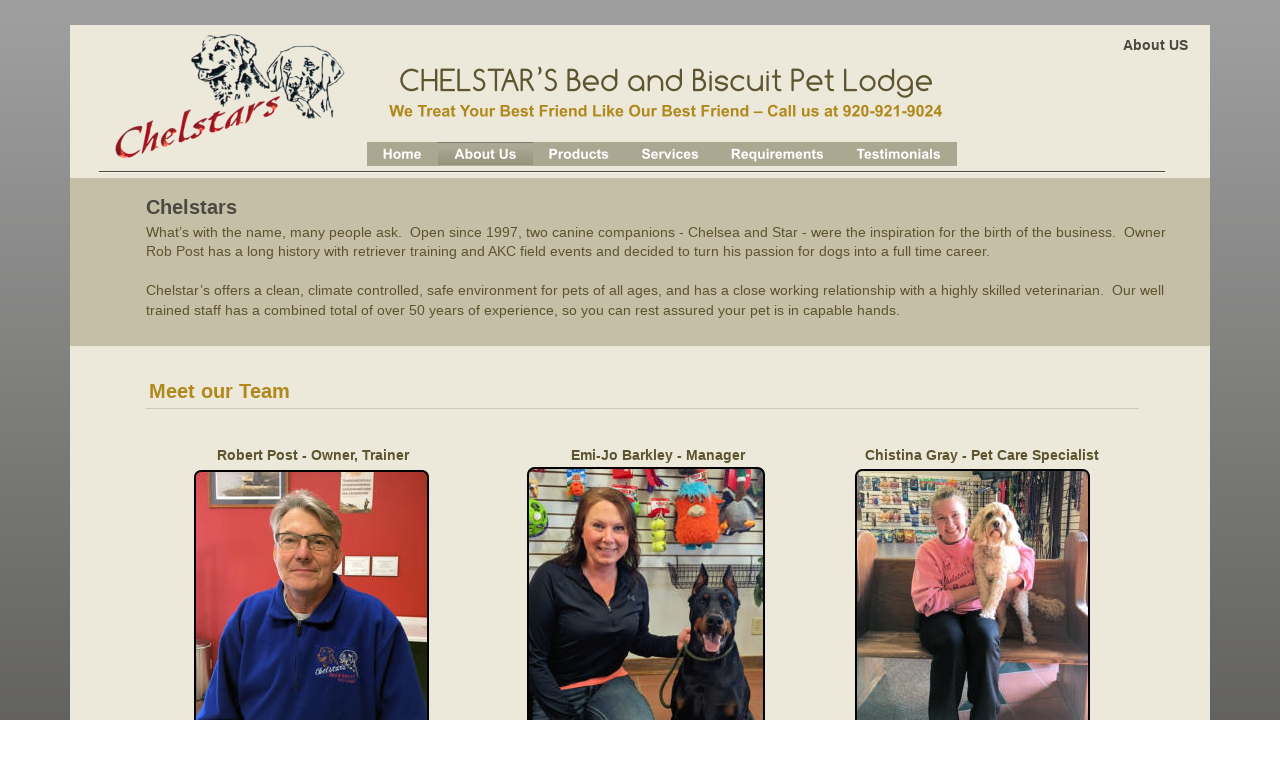

--- FILE ---
content_type: text/html
request_url: http://chelstars.com/aboutus.htm
body_size: 3565
content:
<!DOCTYPE html>
<html lang="en">
<head>
 <meta charset="utf-8"/>
 <meta http-equiv="X-UA-Compatible" content="IE=EDGE"/>
 <meta name="Generator" content="Xara HTML filter v.10.0.5.75"/>
 <meta name="XAR Files" content="index_htm_files/xr_files.txt"/>
 <title>Chelstar&#39;s About Us</title>
 <meta name="viewport" content="width=device-width, initial-scale=1" />
 <meta name="description" content="Chelstar&#39;s Bed and Biscuit Pet Lodge - About Us"/>
 <link rel="preload" href="index_htm_files/xr_fonts.css?1575" as="style" onload="this.onload = null; this.rel = 'stylesheet'" />
 <script>if(navigator.userAgent.indexOf('Android')!=-1){ document.write('<link rel="stylesheet" href="index_htm_files/xr_fontsrep.css?1575"/>');}</script> 
 <script>document.documentElement.className="xr_bgh1";</script>
 <link rel="preload" href="index_htm_files/highslide.css" as="style" onload="this.onload = null; this.rel = 'stylesheet'" />
 <!--[if lt IE 7]><link rel="stylesheet" href="index_htm_files/highslide-ie6.css" /><![endif]-->
 <script async src="index_htm_files/highslide.js"></script>
 <link rel="stylesheet" href="index_htm_files/xr_main.css?1575"/>
 <link rel="preload" href="index_htm_files/custom_styles.css?1575" as="style" onload="this.onload = null; this.rel = 'stylesheet'" />
 <link rel="preload" href="index_htm_files/xr_text.css?1575" as="style" onload="this.onload = null; this.rel = 'stylesheet'" />
 <link rel="canonical" href="http://www.chelstars.com/aboutus.htm" />
 <script src="index_htm_files/roe.js?1575"></script>
 <script async src="index_htm_files/replaceMobileFonts.js"></script>
 <style>
  #xr_xr {top:25px;}
 </style>
</head>
<body class="xr_bgb1">
<script>xr_bckgx=-1000;xr_bckgy=-100;</script>
<div class="xr_ap" id="xr_xr" style="width: 1140px; height: 1871px; left:50%; margin-left: -570px; text-align: left; top:25px;">
 <script>var xr_xr=document.getElementById("xr_xr")</script>
<div id="xr_td" class="xr_td">
<div class="xr_ap xr_pp">
<div class="xr_group">
 <img class="xr_rn_ xr_rnsp_ xr_ap" src="index_htm_files/1126.png" alt="" title="" style="left:0px;top:2px;width:1140px;height:127px;"/>
</div>
<div class="xr_group">
 <span class="xr_ar" style="left:0px;top:117px;width:1140px;height:24px; background-color: #ACA790;"></span>
</div>
 <span class="xr_ar" style="left:0px;top:0px;width:1140px;height:1871px; background-color: #ECE9DB;"></span>
</div>
<div id="xr_xrc2" class="xr_ap xr_xri_ xr_xrc" style="width: 1140px; height: 1871px; overflow:hidden;">
 <span class="xr_ar" style="left:0px;top:153px;width:1140px;height:168px; background-color: #C5BFA7;"></span>
 <div class="xr_txt xr_s1" style="position: absolute; left:76px; top:189px; width:999px; height:10px;">
  <h2 class="xr_tl Heading_2 xr_s11 xr_bold" style="left: 0px; top: -18.11px;margin:0;">Chelstars</h2>
  <span class="xr_tl Normal_text xr_s12" style="left: 0px; top: 9.82px;">What’s with the name, many people ask.  Open since 1997, two canine companions - Chelsea and Star - were the inspiration for the birth of the business.  Owner </span>
  <span class="xr_tl Normal_text xr_s12" style="left: 0px; top: 29.37px;">Rob Post has a long history with retriever training and AKC field events and decided to turn his passion for dogs into a full time career.</span>
  <span class="xr_tl Normal_text xr_s12" style="left: 0px; top: 68.47px;">Chelstar’s offers a clean, climate controlled, safe environment for pets of all ages, and has a close working relationship with a highly skilled veterinarian.  Our well </span>
  <span class="xr_tl Normal_text xr_s12" style="left: 0px; top: 88.01px;">trained staff has a combined total of over 50 years of experience, so you can rest assured your pet is in capable hands.</span>
  <span class="xr_tl Normal_text xr_s13" style="left: 0px; top: 166.21px;"><span class="Normal_text xr_s14" style=""> </span><span class="Normal_text xr_s15 xr_bold" style="">Meet our Team</span></span>
  <span class="xr_tl Normal_text xr_s14" style="left: 0px; top: 211.51px;"> </span>
 </div>
<div class="xr_group">
 <a href="index_htm_files/1553.jpg" class="highslide" onmouseover="hs.headingText=''" onclick="return hs.expand(this, { headingText: '', slideshowGroup: 1 } )">
  <img class="xr_rn_ xr_ap" id="photoreplaced" src="index_htm_files/1543.jpg" alt="" title="" onmousemove="xr_mo(this,0,event)" style="left:124px;top:445px;width:235px;height:258px;"/>
 </a>
</div>
<div class="xr_group">
 <img class="xr_rn_ xr_rnsp_ xr_ap" src="index_htm_files/1321.png" alt="" title="" style="left:75px;top:383px;width:994px;height:1px;"/>
</div>
 <div class="xr_txt Heading_2 xr_s16 xr_bold" style="position: absolute; left:1118px; top:25px; width:63px; height:10px;">
  <h2 class="xr_tr Heading_2 xr_s16 xr_bold" style="left: -70.14px; top: -12.67px; width: 70px;margin:0;">About US</h2>
 </div>
 <img class="xr_rn_ xr_rnsp_ xr_ap" src="index_htm_files/1000.png" alt="Chelstar’s Bed and Biscuit Pet Lodge | N4890 Hwy 45 | Fond du Lac | 54937 | Tel: (920) 921 9024" title="" style="left:4px;top:1785px;width:1132px;height:82px;"/>
 <a href="index_htm_files/1554.jpg" class="xr_rn_ highslide" onmouseover="hs.headingText=''" onclick="return hs.expand(this, { headingText: '', slideshowGroup: 1 } )">
  <img class="xr_rn_ xr_ap" src="index_htm_files/1544.jpg" alt="" title="" onmousemove="xr_mo(this,0,event)" style="left:457px;top:442px;width:238px;height:261px;"/>
 </a>
 <a href="index_htm_files/1555.jpg" class="highslide" onmouseover="hs.headingText=''" onclick="return hs.expand(this, { headingText: '', slideshowGroup: 1 } )">
  <img class="xr_rn_ xr_ap" src="index_htm_files/1545.jpg" alt="" title="" onmousemove="xr_mo(this,0,event)" style="left:785px;top:444px;width:235px;height:259px;"/>
 </a>
 <a href="index_htm_files/1556.jpg" class="xr_rn_ highslide" onmouseover="hs.headingText=''" onclick="return hs.expand(this, { headingText: '', slideshowGroup: 1 } )">
  <img class="xr_rn_ xr_ap" src="index_htm_files/1546.jpg" alt="" title="" onmousemove="xr_mo(this,0,event)" style="left:460px;top:765px;width:235px;height:258px;"/>
 </a>
 <a href="index_htm_files/1557.jpg" class="xr_rn_ highslide" onmouseover="hs.headingText=''" onclick="return hs.expand(this, { headingText: '', slideshowGroup: 1 } )">
  <img class="xr_rn_ xr_ap" src="index_htm_files/1547.jpg" alt="" title="" onmousemove="xr_mo(this,0,event)" style="left:120px;top:1090px;width:236px;height:258px;"/>
 </a>
 <a href="index_htm_files/1558.jpg" class="highslide" onmouseover="hs.headingText=''" onclick="return hs.expand(this, { headingText: '', slideshowGroup: 1 } )">
  <img class="xr_rn_ xr_ap" src="index_htm_files/1548.jpg" alt="" title="" onmousemove="xr_mo(this,0,event)" style="left:785px;top:764px;width:235px;height:259px;"/>
 </a>
 <a href="index_htm_files/1559.jpg" class="xr_rn_ highslide" onmouseover="hs.headingText=''" onclick="return hs.expand(this, { headingText: '', slideshowGroup: 1 } )">
  <img class="xr_rn_ xr_ap" src="index_htm_files/1549.jpg" alt="" title="" onmousemove="xr_mo(this,0,event)" style="left:460px;top:1414px;width:237px;height:331px;"/>
 </a>
 <a href="index_htm_files/1560.jpg" class="xr_rn_ highslide" onmouseover="hs.headingText=''" onclick="return hs.expand(this, { headingText: '', slideshowGroup: 1 } )">
  <img class="xr_rn_ xr_ap" src="index_htm_files/1550.jpg" alt="" title="" onmousemove="xr_mo(this,0,event)" style="left:460px;top:1090px;width:236px;height:258px;"/>
 </a>
 <a href="index_htm_files/1561.jpg" class="xr_rn_ highslide" onmouseover="hs.headingText=''" onclick="return hs.expand(this, { headingText: '', slideshowGroup: 1 } )">
  <img class="xr_rn_ xr_ap" src="index_htm_files/1551.jpg" alt="" title="" onmousemove="xr_mo(this,0,event)" style="left:785px;top:1090px;width:236px;height:258px;"/>
 </a>
 <a href="index_htm_files/1562.jpg" class="xr_rn_ highslide" onmouseover="hs.headingText=''" onclick="return hs.expand(this, { headingText: '', slideshowGroup: 1 } )">
  <img class="xr_rn_ xr_ap" src="index_htm_files/1552.jpg" alt="" title="" onmousemove="xr_mo(this,0,event)" style="left:120px;top:762px;width:236px;height:258px;"/>
 </a>
 <div class="xr_txt Normal_text xr_s14" style="position: absolute; left:344px; top:408px; width:4px; height:10px;">
 </div>
 <div class="xr_txt xr_s17" style="position: absolute; left:110px; top:435px; width:865px; height:10px;">
  <span class="xr_tl Normal_text xr_s9 xr_bold" style="left: 37.12px; top: -12.67px;">Robert Post - Owner, Trainer</span>
  <span class="xr_tl Normal_text xr_s9 xr_bold" style="left: 226.77px; top: -12.67px;">                                         Emi-Jo Barkley - Manager                              Chistina Gray - Pet Care Specialist</span>
 </div>
 <div class="xr_txt xr_s17" style="position: absolute; left:88px; top:756px; width:897px; height:10px;">
  <span class="xr_tl Normal_text xr_s12" style="left: 37.79px; top: -12.67px;">  <span class="Normal_text xr_s9 xr_bold" style="">Jacob Tock - Pet Care Specialist                          Stephanie Roever - Pet Care Specialist                  Jim Dichraff - Maintenance Specialist</span></span>
 </div>
 <div class="xr_txt xr_s17" style="position: absolute; left:82px; top:1405px; width:688px; height:10px;">
  <span class="xr_tl Normal_text xr_s12" style="left: 37.79px; top: -12.67px;">                                                                                       <span class="Normal_text xr_s9 xr_bold" style="">Joseph Mueller - Pet Care Specialist   </span>                         </span>
 </div>
 <div class="xr_txt xr_s17" style="position: absolute; left:83px; top:1081px; width:902px; height:10px;">
  <span class="xr_tl Normal_text xr_s9 xr_bold" style="left: 37.79px; top: -12.67px;">Lauren Chartier - Pet Care Specialist                             Lydia Tock - Pet Care Specialist                          Rosalie Hilbert - Pet Care Specialist</span>
 </div>
 <img class="xr_rn_ xr_rnsp_ xr_ap" src="index_htm_files/895.png" alt="" title="" style="left:29px;top:146px;width:1066px;height:3px;"/>
 <img class="xr_rn_ xr_rnsp_ xr_ap" src="index_htm_files/990.png" alt="CHELSTAR’S Bed and Biscuit Pet Lodge      We Treat Your Best Friend Like Our Best Friend – Call us at 920-921-9024" title="" style="left:25px;top:6px;width:847px;height:144px;"/>
 <div id="xr_xd0"></div>
</div>
<div class="xr_xpos" style="position:absolute; left: 297px; top: 117px; width:591px; height:24px;">
<div id="xr_nb5" class="xr_ar">
 <div class="xr_ar xr_nb0">
 <a href="index.htm" target="_self" onclick="return(xr_nn());" ontouchstart="xr_mtch();">
  <img class="xr_rn_ xr_rnsp_ xr_ap" src="index_htm_files/886.png" alt="Home" title="" onmousemove="xr_mo(this,0,event)" style="left:0px;top:0px;width:71px;height:24px;"/>
  <img class="xr_rn_ xr_rnsp_ xr_ap xr_ro xr_ro0 xr_tt3" src="index_htm_files/908.png" alt="Home" title="" onmousemove="xr_mo(this,0)" style="left:0px;top:0px;width:71px;height:24px;"/>
 </a>
 </div>
 <div class="xr_ar xr_nb0">
 <a href="javascript:;" onclick="return(xr_nn());" ontouchstart="xr_mtch();">
  <img class="xr_rn_ xr_rnsp_ xr_ap" src="index_htm_files/887.png" alt="About Us" title="" onmousemove="xr_mo(this,0,event)" style="left:70px;top:0px;width:96px;height:24px;"/>
  <img class="xr_rn_ xr_rnsp_ xr_ap xr_rs" src="index_htm_files/909.png" alt="About Us" title="" onmousemove="xr_mo(this,0)" style="left:70px;top:0px;width:96px;height:24px;"/>
 </a>
 </div>
 <div class="xr_ar xr_nb0">
 <a href="products.htm" target="_self" onclick="return(xr_nn());" ontouchstart="xr_mtch();">
  <img class="xr_rn_ xr_rnsp_ xr_ap" src="index_htm_files/1249.png" alt="Products" title="" onmousemove="xr_mo(this,0,event)" style="left:165px;top:0px;width:94px;height:24px;"/>
  <img class="xr_rn_ xr_rnsp_ xr_ap xr_ro xr_ro0 xr_tt3" src="index_htm_files/1270.png" alt="Products" title="" onmousemove="xr_mo(this,0)" style="left:165px;top:0px;width:94px;height:24px;"/>
 </a>
 </div>
 <div class="xr_ar xr_nb0">
 <a href="services.htm" target="_self" onclick="return(xr_nn());" ontouchstart="xr_mtch();">
  <img class="xr_rn_ xr_rnsp_ xr_ap" src="index_htm_files/1250.png" alt="Services" title="" onmousemove="xr_mo(this,0,event)" style="left:258px;top:0px;width:91px;height:24px;"/>
  <img class="xr_rn_ xr_rnsp_ xr_ap xr_ro xr_ro0 xr_tt3" src="index_htm_files/1271.png" alt="Services" title="" onmousemove="xr_mo(this,0)" style="left:258px;top:0px;width:91px;height:24px;"/>
 </a>
 </div>
 <div class="xr_ar xr_nb0">
 <a href="requirements.htm" target="_self" onclick="return(xr_nn());" ontouchstart="xr_mtch();">
  <img class="xr_rn_ xr_rnsp_ xr_ap" src="index_htm_files/890.png" alt="Requirements" title="" onmousemove="xr_mo(this,0,event)" style="left:348px;top:0px;width:126px;height:24px;"/>
  <img class="xr_rn_ xr_rnsp_ xr_ap xr_ro xr_ro0 xr_tt3" src="index_htm_files/912.png" alt="Requirements" title="" onmousemove="xr_mo(this,0)" style="left:348px;top:0px;width:126px;height:24px;"/>
 </a>
 </div>
 <div class="xr_ar xr_nb0">
 <a href="testimonials.htm" target="_self" onclick="return(xr_nn());" ontouchstart="xr_mtch();">
  <img class="xr_rn_ xr_rnsp_ xr_ap" src="index_htm_files/891.png" alt="Testimonials" title="" onmousemove="xr_mo(this,0,event)" style="left:473px;top:0px;width:118px;height:24px;"/>
  <img class="xr_rn_ xr_rnsp_ xr_ap xr_ro xr_ro0 xr_tt3" src="index_htm_files/913.png" alt="Testimonials" title="" onmousemove="xr_mo(this,0)" style="left:473px;top:0px;width:118px;height:24px;"/>
 </a>
 </div>
</div>
</div>
</div>
</div>
<!--[if lt IE 7]><script src="index_htm_files/png.js"></script><![endif]-->
<!--[if IE]><script>xr_aeh()</script><![endif]--><!--[if !IE]>--><script>xr_htm();repMobFonts();window.addEventListener('load', xr_aeh, false);</script><!--<![endif]-->
</body>
</html>

--- FILE ---
content_type: text/css
request_url: http://chelstars.com/index_htm_files/xr_fonts.css?1575
body_size: 229
content:
@font-face {font-family: 'Verdana_xr';font-weight:normal;font-style:normal;src: url("xara_font_6.woff?1575") format("woff"), local('Verdana_xr');}


--- FILE ---
content_type: text/css
request_url: http://chelstars.com/index_htm_files/custom_styles.css?1575
body_size: 340
content:
.Normal_text {font-family:Arial;font-weight:normal;font-style:normal;font-size:12px;text-decoration:none;text-transform: none;color:#5E5530;-webkit-text-stroke: 0px black;letter-spacing:0em;}
.Heading_1 {font-family:Arial;font-weight:normal;font-style:normal;font-size:24px;text-decoration:none;text-transform: none;color:#433C29;-webkit-text-stroke: 0px black;letter-spacing:0em;}
.Panel_Text {color:#FFFFFF;}
.Heading_2 {font-family:Arial;font-weight:bold;font-style:normal;font-size:14px;text-decoration:none;text-transform: none;color:#4B4940;-webkit-text-stroke: 0px black;letter-spacing:0em;}
.Heading_3 {font-family:Arial;font-weight:bold;font-style:normal;font-size:14px;text-decoration:none;text-transform: none;color:#B0881B;-webkit-text-stroke: 0px black;letter-spacing:0em;}


--- FILE ---
content_type: text/css
request_url: http://chelstars.com/index_htm_files/xr_main.css?1575
body_size: 2952
content:
/* Site settings */
body {background-color:#ffffff;margin:0px;font-family:Arial,sans-serif;font-size:13px;font-weight:normal;font-style:normal;text-decoration:none;text-rendering:optimizeLegibility;font-feature-settings:'kern', 'liga' 0, 'clig' 0, 'calt' 0;color:#000000;letter-spacing:0em;-webkit-print-color-adjust:exact;}
a {text-decoration:underline;}
a:link {color:#4B4940; cursor:pointer;}
a:visited {color:#5E5530;}
a:hover {color:#FFFFFF;}
a * {color:#4B4940;text-decoration:underline;}
sup {font-size:0.5em; vertical-align: 0.66em;}
sub {font-size:0.5em; vertical-align: -0.1em;}
.xr_tl {position: absolute; white-space: pre; unicode-bidi:bidi-override;}
.xr_tr {position: absolute; white-space: pre; unicode-bidi:bidi-override; text-align:right;}
.xr_tc {position: absolute; white-space: pre; unicode-bidi:bidi-override; text-align:center;}
.xr_tj {position: absolute; unicode-bidi:bidi-override; text-align:justify;}
.xr_tb {position: absolute; unicode-bidi:bidi-override;}
.xr_e1 {display: inline-block; border:none; white-space:normal;}
.xr_e2 {position: absolute; display: block; border:none;}
.xr_ap {position: absolute; border:none; pointer-events:visible;}
.xr_apq {position: absolute; border:none; pointer-events:none;}
.xr_noreset {pointer-events:visible;}
.xr_ar {position: absolute; display:block; pointer-events:visible;}
.xr_strb {z-index: 1;}
.xr_strb .mxs-arrow, .xr_strb .mxs-navigation {visibility: hidden;}
.xr_strf {z-index: 3;}
.xr_xrc, .xr_xri_, .xr_sxri, .xr_xpos {z-index: 2;}
.xr_ro, .xr_rd, .xr_rs {z-index: 3;}
.xr_tu {unicode-bidi:bidi-override;margin-top:0px;margin-bottom:0px;}
.xr_pgh {cursor:pointer;}
.xr_pgh1 {opacity: 0;}
.xr_pgh0 {opacity: 1;}
.xr_pgh:hover .xr_pgh1 {opacity: 1 !important;}
.xr_pgh:hover .xr_pgh0 {opacity: 0 !important;}

.xr_tt0 {transition: all 0s;}
.xr_tt1 {transition: all 0.1s; transition-timing-function: ease-in;}
.xr_tt2 {transition: all 0.25s; transition-timing-function: ease-in;}
.xr_tt3 {transition: all 0.5s; transition-timing-function: ease-in;}
.xr_tt4 {transition: all 1s; transition-timing-function: ease-in;}
.xr_tt5 {transition: all 2s; transition-timing-function: ease-in;}
a:hover .xr_ro, a:active .xr_rd, .xr_nb0:hover .xr_ro{visibility:visible;opacity: 1;transform: none;}

a:active .xr_ro {opacity:0;}
.xr_ro, .xr_rd {visibility:hidden;opacity:0;}
.xr_ro0, .xr_rd0, a:active .xr_ro0 {opacity:0;}
.xr_ro1, .xr_rd1, a:active .xr_ro1 {transform:translate3d(0,-20%,0);}
.xr_ro2, .xr_rd2, a:active .xr_ro2 {transform:translate3d(20%,0,0);}
.xr_ro3, .xr_rd3, a:active .xr_ro3 {transform-origin:top; transform:scale3d(1,0.3,1);}
.xr_ro4, .xr_rd4, a:active .xr_ro4 {transform-origin:left; transform:scale3d(0.3,1,1);}
.xr_ro5, .xr_rd5, a:active .xr_ro5 {transform:rotate3d(1,0,0,180deg); -ms-transform: rotateX(180deg);}
.xr_ro6, .xr_rd6, a:active .xr_ro6 {transform:rotate3d(0,1,0,180deg); -ms-transform: rotateY(180deg);}
.xr_ro7, .xr_rd7, a:active .xr_ro7 {transform:rotate3d(0,0,1,180deg);}
.xr_ro8, .xr_rd8, a:active .xr_ro8 {transform:scale3d(0.3,0.3,1);}
.xr_ro9, .xr_rd9, a:active .xr_ro9 {transform:skew(-30deg,0) translate3d(10%,0,0);}
.xr_ro10, .xr_rd10, a:active .xr_ro10 {transform-origin:50% 500%; transform:rotate3d(0,0,1,10deg);}
.xr_ro11, .xr_rd11, a:active .xr_ro11 {transform:translate3d(0,-50%,0) scale3d(0.3,0.3,1);}
.xr_ro12, .xr_rd12, a:active .xr_ro12 {transform:translate3d(0,20%,0);}
.xr_ro13, .xr_rd13, a:active .xr_ro13 {transform:translate3d(-20%,0,0);}
.xr_stickie {z-index: 90;}
.xr_nb0 {touch-action: none;}
.xr_nb0:hover > .xr_nb2, .xr_nb1:hover > .xr_nb2 {visibility: visible; opacity: 1 !important; transform: none !important;}
.xr_nb2 {white-space: nowrap; padding:0px; margin:0px; visibility: hidden; position: absolute; z-index:101;}
.xr_nb2 li {display:block;}
.xr_nb2 li a {display:block; text-decoration:none;}
.xr_nb4 {display:block; padding:0px; margin:0px;}
.xr_nb6 {width:100%; height:2px;}
.xr_nb1 {position: relative;}
.xr_nb1:after {content: ''; position: absolute; top: 50%; right: .5em; height: 0px; width: 0px; border: 5px solid transparent; margin-top: -5px; margin-right: -3px; border-color: transparent; border-left-color: inherit;}
.xr_apb {display:block; position:absolute;}
.xr_c_Theme_Color_1 {color:#ACA790;}
.xr_c_Light_Text {color:#FFFFFF;}
.xr_c_Text {color:#5E5530;}
.xr_c_Website_Backdrop {color:#494845;}
.xr_c_Website_Backdrop_2 {color:#9E9E9E;}
.xr_c_Theme_Color_2 {color:#D2A838;}
.xr_c_LigherFill {color:#C5BFA7;}
.xr_bgb0, .xr_bgc0 {background: url([data-uri]);}
#xr_nb1 {font-family:Arial; font-size:11px;}
#xr_nb1 li:hover > a {background-color:#666666; color:#FFFFFF;}
#xr_nb1 li a {color:#000000; background-color:#B2B2B2; padding:2px; padding-right:20px;}
#xr_nb1 li > div {background-color:#B2B2B2; padding:2px;}
#xr_nb1 .xr_nb6 {background-color:#000000;}
#xr_nb1 li {border-color:#000000;}
#xr_nb1 li:hover {border-color:#FFFFFF;}
#xr_nb1 ul {border: solid 0px #000000; background-color:#B2B2B2;}
#xr_nb1 .xr_nb2 {transition: visibility 300ms;}
.xr_bgb1, .xr_bgc1 {background: url([data-uri]);}
#xr_nb5 {font-family:Arial; font-size:11px;}
#xr_nb5 li:hover > a {background-color:#666666; color:#FFFFFF;}
#xr_nb5 li a {color:#000000; background-color:#B2B2B2; padding:2px; padding-right:20px;}
#xr_nb5 li > div {background-color:#B2B2B2; padding:2px;}
#xr_nb5 .xr_nb6 {background-color:#000000;}
#xr_nb5 li {border-color:#000000;}
#xr_nb5 li:hover {border-color:#FFFFFF;}
#xr_nb5 ul {border: solid 0px #000000; background-color:#B2B2B2;}
#xr_nb5 .xr_nb2 {transition: visibility 300ms;}
.xr_bgb2, .xr_bgc2 {background: url([data-uri]);}
#xr_nb9 {font-family:Arial; font-size:11px;}
#xr_nb9 li:hover > a {background-color:#666666; color:#FFFFFF;}
#xr_nb9 li a {color:#000000; background-color:#B2B2B2; padding:2px; padding-right:20px;}
#xr_nb9 li > div {background-color:#B2B2B2; padding:2px;}
#xr_nb9 .xr_nb6 {background-color:#000000;}
#xr_nb9 li {border-color:#000000;}
#xr_nb9 li:hover {border-color:#FFFFFF;}
#xr_nb9 ul {border: solid 0px #000000; background-color:#B2B2B2;}
#xr_nb9 .xr_nb2 {transition: visibility 300ms;}
.xr_bgb3, .xr_bgc3 {background: url([data-uri]);}
#xr_nb13 {font-family:Arial; font-size:11px;}
#xr_nb13 li:hover > a {background-color:#666666; color:#FFFFFF;}
#xr_nb13 li a {color:#000000; background-color:#B2B2B2; padding:2px; padding-right:20px;}
#xr_nb13 li > div {background-color:#B2B2B2; padding:2px;}
#xr_nb13 .xr_nb6 {background-color:#000000;}
#xr_nb13 li {border-color:#000000;}
#xr_nb13 li:hover {border-color:#FFFFFF;}
#xr_nb13 ul {border: solid 0px #000000; background-color:#B2B2B2;}
#xr_nb13 .xr_nb2 {transition: visibility 300ms;}
.xr_bgb4, .xr_bgc4 {background: url([data-uri]);}
#xr_nb17 {font-family:Arial; font-size:11px;}
#xr_nb17 li:hover > a {background-color:#666666; color:#FFFFFF;}
#xr_nb17 li a {color:#000000; background-color:#B2B2B2; padding:2px; padding-right:20px;}
#xr_nb17 li > div {background-color:#B2B2B2; padding:2px;}
#xr_nb17 .xr_nb6 {background-color:#000000;}
#xr_nb17 li {border-color:#000000;}
#xr_nb17 li:hover {border-color:#FFFFFF;}
#xr_nb17 ul {border: solid 0px #000000; background-color:#B2B2B2;}
#xr_nb17 .xr_nb2 {transition: visibility 300ms;}
.xr_bgb5, .xr_bgc5 {background: url([data-uri]);}
#xr_nb21 {font-family:Arial; font-size:11px;}
#xr_nb21 li:hover > a {background-color:#666666; color:#FFFFFF;}
#xr_nb21 li a {color:#000000; background-color:#B2B2B2; padding:2px; padding-right:20px;}
#xr_nb21 li > div {background-color:#B2B2B2; padding:2px;}
#xr_nb21 .xr_nb6 {background-color:#000000;}
#xr_nb21 li {border-color:#000000;}
#xr_nb21 li:hover {border-color:#FFFFFF;}
#xr_nb21 ul {border: solid 0px #000000; background-color:#B2B2B2;}
#xr_nb21 .xr_nb2 {transition: visibility 300ms;}
